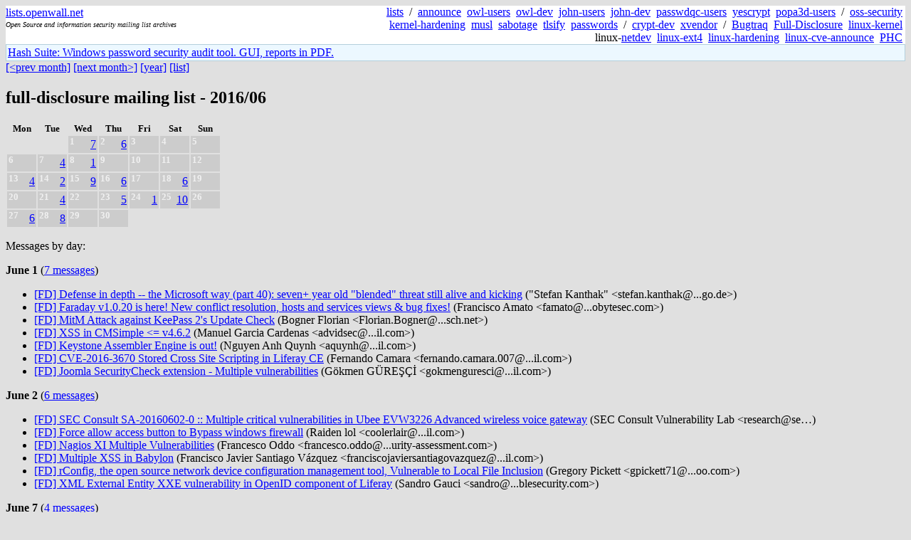

--- FILE ---
content_type: text/html; charset=utf-8
request_url: https://lists.openwall.net/full-disclosure/2016/06/
body_size: 5683
content:
<!DOCTYPE HTML PUBLIC "-//W3C//DTD HTML 4.0 Transitional//EN">
<html>
<head>
<meta name="viewport" content="width=device-width, initial-scale=1">
<style type="text/css">
body { font-size: 16px; }
.cal_brief { text-align: center; }
.cal_brief td:first-child { background: inherit; }
.cal_brief td { background: #ccc; width: 5ex; padding: 2px; }
.cal_big { text-align: center; padding: 0; margin: 0; }
.cal_big td { padding: 0 2px; }
.cal_mon { text-align: center; }
.cal_mon th { font-size: small; padding: 0; margin: 0; }
.cal_mon td { background: #ccc; width: 5ex; height: 1.5em;
	padding: 2px; text-align: right; }
.cal_mon td[colspan] { background: inherit; }
.cal_mon sup { color: #F0F0F0; text-align: left; float: left;
	margin-top: -2pt; font-weight: bold; }
.cal_mon a { text-align: right; margin-left: -4em; float: right; }
</style>

<title>full-disclosure mailing list - 2016/06</title>


</head>

<BODY bgcolor="#E0E0E0" text="black" link="blue" alink="red" vlink="navy">



<TABLE bgcolor="white" width="100%" border="0" cellspacing="0" cellpadding="0">
<TR>
<TD width="39%">
<A HREF="https://lists.openwall.net">lists.openwall.net</A>
<TD width="1%" rowspan="3">&nbsp;
<TD width="60%" align="right" rowspan="3">
<A HREF="/">lists</A>&nbsp;
/&nbsp;
<A HREF="https://www.openwall.com/lists/announce/">announce</A>&nbsp;
<A HREF="https://www.openwall.com/lists/owl-users/">owl-users</A>&nbsp;
<A HREF="https://www.openwall.com/lists/owl-dev/">owl-dev</A>&nbsp;
<A HREF="https://www.openwall.com/lists/john-users/">john-users</A>&nbsp;
<A HREF="https://www.openwall.com/lists/john-dev/">john-dev</A>&nbsp;
<A HREF="https://www.openwall.com/lists/passwdqc-users/">passwdqc-users</A>&nbsp;
<A HREF="https://www.openwall.com/lists/yescrypt/">yescrypt</A>&nbsp;
<A HREF="https://www.openwall.com/lists/popa3d-users/">popa3d-users</A>&nbsp;
/&nbsp;
<A HREF="https://www.openwall.com/lists/oss-security/">oss-security</A>&nbsp;
<A HREF="https://www.openwall.com/lists/kernel-hardening/">kernel-hardening</A>&nbsp;
<A HREF="https://www.openwall.com/lists/musl/">musl</A>&nbsp;
<A HREF="https://www.openwall.com/lists/sabotage/">sabotage</A>&nbsp;
<A HREF="https://www.openwall.com/lists/tlsify/">tlsify</A>&nbsp;
<A HREF="https://www.openwall.com/lists/passwords/">passwords</A>&nbsp;
/&nbsp;
<A HREF="https://www.openwall.com/lists/crypt-dev/">crypt-dev</A>&nbsp;
<A HREF="https://www.openwall.com/lists/xvendor/">xvendor</A>&nbsp;
/&nbsp;
<A HREF="/bugtraq/">Bugtraq</A>&nbsp;
<A HREF="/full-disclosure/">Full-Disclosure</A>&nbsp;
<A HREF="/linux-kernel/">linux-kernel</A>&nbsp;
linux-<A HREF="/netdev/">netdev</A>&nbsp;
<A HREF="/linux-ext4/">linux-ext4</A>&nbsp;
<a href="/linux-hardening/">linux-hardening</a>&nbsp;
<a href="/linux-cve-announce/">linux-cve-announce</a>&nbsp;
<a href="/phc-discussions/">PHC</a>&nbsp;
<TR><TD>
<DIV><FONT SIZE="-2"><I>Open Source and information security mailing list archives</I></FONT></DIV>
<TR><TD>&nbsp;
</TABLE>

<TABLE bgcolor="#B4D0DC" width="100%" border="0" cellspacing="0" cellpadding="1">
<TR><TD>
<TABLE width="100%" border="0" cellspacing="0" cellpadding="2">
<TR><TD bgcolor="#ECF8FF">

<a href="https://hashsuite.openwall.net">
Hash Suite: Windows password security audit tool. GUI, reports in PDF.</a>


</TABLE>
</TABLE>


<a href="../../2016/05/">[&lt;prev month]</a> <a href="../../2016/07/">[next month&gt;]</a> <a href="..">[year]</a> <a href="../..">[list]</a>
<p><h2>full-disclosure mailing list - 2016/06</h2>

<table border=0 class=cal_mon><tr><th>Mon<th>Tue<th>Wed<th>Thu<th>Fri<th>Sat<th>Sun
<tr><td colspan="2"><td><sup>1</sup>&nbsp;<a href="01/">7</a><td><sup>2</sup>&nbsp;<a href="02/">6</a><td><sup>3</sup>&nbsp;<td><sup>4</sup>&nbsp;<td><sup>5</sup>&nbsp;
<tr><td><sup>6</sup>&nbsp;<td><sup>7</sup>&nbsp;<a href="07/">4</a><td><sup>8</sup>&nbsp;<a href="08/">1</a><td><sup>9</sup>&nbsp;<td><sup>10</sup>&nbsp;<td><sup>11</sup>&nbsp;<td><sup>12</sup>&nbsp;
<tr><td><sup>13</sup>&nbsp;<a href="13/">4</a><td><sup>14</sup>&nbsp;<a href="14/">2</a><td><sup>15</sup>&nbsp;<a href="15/">9</a><td><sup>16</sup>&nbsp;<a href="16/">6</a><td><sup>17</sup>&nbsp;<td><sup>18</sup>&nbsp;<a href="18/">6</a><td><sup>19</sup>&nbsp;
<tr><td><sup>20</sup>&nbsp;<td><sup>21</sup>&nbsp;<a href="21/">4</a><td><sup>22</sup>&nbsp;<td><sup>23</sup>&nbsp;<a href="23/">5</a><td><sup>24</sup>&nbsp;<a href="24/">1</a><td><sup>25</sup>&nbsp;<a href="25/">10</a><td><sup>26</sup>&nbsp;
<tr><td><sup>27</sup>&nbsp;<a href="27/">6</a><td><sup>28</sup>&nbsp;<a href="28/">8</a><td><sup>29</sup>&nbsp;<td><sup>30</sup>&nbsp;<td colspan="3">
</table>
<p>Messages by day:
<p>
<b>June 1</b> (<a href="01/">7 messages</a>)<br>
<ul>
<li><a href="01/1">[FD] Defense in depth -- the Microsoft way (part 40): seven+ year
	old "blended" threat still alive and kicking</a> ("Stefan Kanthak" &lt;stefan.kanthak&#64;...go.de&gt;)
<li><a href="01/2">[FD] Faraday v1.0.20 is here! New conflict resolution,
 hosts and services views &amp; bug fixes!</a> (Francisco Amato &lt;famato&#64;...obytesec.com&gt;)
<li><a href="01/3">[FD] MitM Attack against KeePass 2's Update Check</a> (Bogner Florian &lt;Florian.Bogner&#64;...sch.net&gt;)
<li><a href="01/4">[FD] XSS in CMSimple &lt;= v4.6.2</a> (Manuel Garcia Cardenas &lt;advidsec&#64;...il.com&gt;)
<li><a href="01/5">[FD] Keystone Assembler Engine is out!</a> (Nguyen Anh Quynh &lt;aquynh&#64;...il.com&gt;)
<li><a href="01/6">[FD] CVE-2016-3670 Stored Cross Site Scripting in Liferay CE</a> (Fernando Camara &lt;fernando.camara.007&#64;...il.com&gt;)
<li><a href="01/7">[FD]  Joomla SecurityCheck extension - Multiple vulnerabilities</a> (Gökmen GÜREŞÇİ &lt;gokmenguresci&#64;...il.com&gt;)
</ul>
<b>June 2</b> (<a href="02/">6 messages</a>)<br>
<ul>
<li><a href="02/1">[FD] SEC Consult SA-20160602-0 :: Multiple critical vulnerabilities
 in Ubee EVW3226 Advanced wireless voice gateway</a> (SEC Consult Vulnerability Lab &lt;research@se&hellip;)
<li><a href="02/2">[FD]  Force allow access button to Bypass windows firewall</a> (Raiden lol &lt;coolerlair&#64;...il.com&gt;)
<li><a href="02/3">[FD] Nagios XI Multiple Vulnerabilities</a> (Francesco Oddo &lt;francesco.oddo&#64;...urity-assessment.com&gt;)
<li><a href="02/4">[FD] Multiple XSS in Babylon</a> (Francisco Javier Santiago Vázquez
 &lt;franciscojaviersantiagovazquez&#64;...il.com&gt;)
<li><a href="02/5">[FD] rConfig,
 the open source network device configuration management tool,
 Vulnerable to Local File Inclusion</a> (Gregory Pickett &lt;gpickett71&#64;...oo.com&gt;)
<li><a href="02/6">[FD] XML External Entity XXE vulnerability in OpenID component of
	Liferay</a> (Sandro Gauci &lt;sandro&#64;...blesecurity.com&gt;)
</ul>
<b>June 7</b> (<a href="07/">4 messages</a>)<br>
<ul>
<li><a href="07/1">[FD] Mapbox (API) - Filter Bypass &amp; Persistent Vulnerability</a> (Vulnerability Lab &lt;research&#64;...nerability-lab.com&gt;)
<li><a href="07/2">[FD] Wordpress Levo-Slideshow v2.3 - Persistent Vulnerability</a> (Vulnerability Lab &lt;research&#64;...nerability-lab.com&gt;)
<li><a href="07/3">[FD] Wordpress Levo-Slideshow 2.3 - Arbitrary File Upload
	Vulnerability</a> (Vulnerability Lab &lt;research&#64;...nerability-lab.com&gt;)
<li><a href="07/4">[FD] Microsoft Education - Code Execution Vulnerability</a> (Vulnerability Lab &lt;research&#64;...nerability-lab.com&gt;)
</ul>
<b>June 8</b> (<a href="08/">1 message</a>)<br>
<ul>
<li><a href="08/1">[FD] SQL Injection Vulnerabilities found in European Commisssion &amp;
 European Parliament</a> (Vulnerability Lab &lt;research&#64;...nerability-lab.com&gt;)
</ul>
<b>June 13</b> (<a href="13/">4 messages</a>)<br>
<ul>
<li><a href="13/1">[FD] CM Ad Changer 1.7.7 Wordpress Plugin - Cross Site Scripting
 Web Vulnerability</a> (Vulnerability Lab &lt;research&#64;...nerability-lab.com&gt;)
<li><a href="13/2">[FD] FlashFXP v5.3.0 (Windows) - Memory Corruption Vulnerability</a> (Vulnerability Lab &lt;research&#64;...nerability-lab.com&gt;)
<li><a href="13/3">[FD] nagios phishing vector &amp; xss</a> (randomsec guy &lt;randomsecguy&#64;...look.com&gt;)
<li><a href="13/4">[FD] Samsung SW Update - Insecure ACLs on SW Update Service
 Directory - EoP Vulnerability</a> (Benjamin Gnahm &lt;benjamin&#64;...efrostsecurity.de&gt;)
</ul>
<b>June 14</b> (<a href="14/">2 messages</a>)<br>
<ul>
<li><a href="14/1">[FD] Bashi v1.6 iOS - Persistent Mail Encoding Vulnerability</a> (Vulnerability Lab &lt;research&#64;...nerability-lab.com&gt;)
<li><a href="14/2">[FD] CVE-2016-5060 Stored Cross-Site Scripting vulnerability in
	nGrinder</a> (ljj &lt;9085290852&#64;...pl&gt;)
</ul>
<b>June 15</b> (<a href="15/">9 messages</a>)<br>
<ul>
<li><a href="15/1">[FD] FortiManager &amp; FortiAnalyzer - (filename) Persistent Web
 Vulnerability</a> (Vulnerability Lab &lt;research&#64;...nerability-lab.com&gt;)
<li><a href="15/2">[FD] Java Deserialization in Solarwinds Virtualization Manager 6.3.1</a> (Nate Kettlewell &lt;nate&#64;...thsecurity.com&gt;)
<li><a href="15/3">[FD] CVE-2016-3643 - Misconfiguration of sudo in Solarwinds
 Virtualization Manager</a> (Nate Kettlewell &lt;nate&#64;...thsecurity.com&gt;)
<li><a href="15/4">[FD] [CVE-2014-1520] NOT FIXED: privilege escalation via Mozilla's
	executable installers</a> ("Stefan Kanthak" &lt;stefan.kanthak&#64;...go.de&gt;)
<li><a href="15/5">[FD] CVE-2016-3643 - Misconfiguration of sudo in Solarwinds
 Virtualization Manager</a> (Nate Kettlewell &lt;nate&#64;...thsecurity.com&gt;)
<li><a href="15/6">[FD] CVE-2016-3642 - Java Deserialization in Solarwinds
 Virtualization Manager 6.3.1</a> (Nate Kettlewell &lt;nate&#64;...thsecurity.com&gt;)
<li><a href="15/7">[FD] Siklu EtherHaul Hidden ‘root’ Account</a> (Ian Ling &lt;iancling&#64;...il.com&gt;)
<li><a href="15/8">[FD] Face Authentication Bypassing – KeyLemon</a> (omarbv&#64;...eup.net)
<li><a href="15/9">[FD] Microsoft Visio multiple DLL side loading vulnerabilities</a> ("Securify B.V." &lt;lists&#64;...urify.nl&gt;)
</ul>
<b>June 16</b> (<a href="16/">6 messages</a>)<br>
<ul>
<li><a href="16/1">[FD] Blindspot Advisory: HTTP Header Injection in Python urllib</a> ("Timothy D. Morgan" &lt;tim-security&#64;...tinelchicken.org&gt;)
<li><a href="16/2">[FD] Authentication bypass in Ceragon FibeAir IP-10 web interface
	(&lt;7.2.0)</a> (Ian Ling &lt;iancling&#64;...il.com&gt;)
<li><a href="16/3">[FD] HP StoreEver MSL6480 Tape Library v4.10 - Multiple
	Vulnerabilities</a> (Karn Ganeshen &lt;karnganeshen&#64;...il.com&gt;)
<li><a href="16/4">[FD] Papouch TME Temperature &amp; Humidity Thermometers - Multiple
	Vulnerabilities</a> (Karn Ganeshen &lt;karnganeshen&#64;...il.com&gt;)
<li><a href="16/5">[FD] Stack Overflow in BLAT</a> (vishnu raju &lt;rajuvishnu52&#64;...il.com&gt;)
<li><a href="16/6">[FD] CVE-2016-5709 - Use of Weak Encryption Algorithm in Solarwinds
 Virtualization Manager</a> (Nate Kettlewell &lt;nate&#64;...thsecurity.com&gt;)
</ul>
<b>June 18</b> (<a href="18/">6 messages</a>)<br>
<ul>
<li><a href="18/1">[FD] [CVE-2016-1014] Escalation of privilege via executable
	(un)installers of Flash Player</a> ("Stefan Kanthak" &lt;stefan.kanthak&#64;...go.de&gt;)
<li><a href="18/2">[FD] [ERPSCAN-16-012] SAP NetWeaver AS JAVA - directory traversal
	vulnerability</a> (ERPScan inc &lt;erpscan.online&#64;...il.com&gt;)
<li><a href="18/3">[FD] [ERPSCAN-16-013] SAP NetWeaver AS Java ctcprotocol servlet -
	XXE vulnerability</a> (ERPScan inc &lt;erpscan.online&#64;...il.com&gt;)
<li><a href="18/4">[FD] [ERPSCAN-16-014] SAP NetWeaver AS Java NavigationURLTester -
	XSS vulnerability</a> (ERPScan inc &lt;erpscan.online&#64;...il.com&gt;)
<li><a href="18/5">[FD] Multiple vulnerabilities in squid 0.4.16_2 running on pfSense</a> (Remco Sprooten &lt;remco&#64;...ooten.org&gt;)
<li><a href="18/6">[FD] CVE-2016-0199 / MS16-063: MSIE 11 garbage collector attribute
 type confusion</a> (Berend-Jan Wever &lt;berendjanwever&#64;...il.com&gt;)
</ul>
<b>June 21</b> (<a href="21/">4 messages</a>)<br>
<ul>
<li><a href="21/1">[FD] APPLE-SA-2016-06-20-1 AirPort Base Station Firmware Update
	7.6.7 and 7.7.7</a> (Apple Product Security &lt;product-security-noreply&#64;...ts.apple.com&gt;)
<li><a href="21/2">[FD] [ERPSCAN-16-016] SAP NetWeaver Java AS WD_CHAT - Information
 disclosure vulnerability</a> (ERPScan inc &lt;erpscan.online&#64;...il.com&gt;)
<li><a href="21/3">[FD] [ERPSCAN-16-015] SAP NetWeaver Java AS - multiple XSS
	vulnerabilities</a> (ERPScan inc &lt;erpscan.online&#64;...il.com&gt;)
<li><a href="21/4">[FD] CVE ID Request : Horsys v8 multiple vulnerabilities</a> (Sysdream Labs &lt;labs&#64;...dream.com&gt;)
</ul>
<b>June 23</b> (<a href="23/">5 messages</a>)<br>
<ul>
<li><a href="23/1">[FD] [KIS-2016-03] SugarCRM &lt;= 6.5.18 (SAML Authentication) XML
 External Entity Vulnerability</a> (Egidio Romano &lt;research&#64;...mainsecurity.com&gt;)
<li><a href="23/2">[FD] [KIS-2016-04] SugarCRM &lt;= 6.5.18 Missing Authorization Check
	Vulnerabilities</a> (Egidio Romano &lt;research&#64;...mainsecurity.com&gt;)
<li><a href="23/3">[FD] [KIS-2016-05] SugarCRM &lt;= 6.5.18 Two PHP Code Injection
	Vulnerabilities</a> (Egidio Romano &lt;research&#64;...mainsecurity.com&gt;)
<li><a href="23/4">[FD] [KIS-2016-06] SugarCRM &lt;= 6.5.18 (MySugar::addDashlet)
 Insecure fopen() Usage Vulnerability</a> (Egidio Romano &lt;research&#64;...mainsecurity.com&gt;)
<li><a href="23/5">[FD] [KIS-2016-07] SugarCRM &lt;= 6.5.23 (SugarRestSerialize.php) PHP
 Object Injection Vulnerability</a> (Egidio Romano &lt;research&#64;...mainsecurity.com&gt;)
</ul>
<b>June 24</b> (<a href="24/">1 message</a>)<br>
<ul>
<li><a href="24/1">[FD] SEC Consult SA-20160624-0 :: ASUS DSL-N55U router XSS and
 information disclosure</a> (SEC Consult Vulnerability Lab &lt;research&#64;...-consult.com&gt;)
</ul>
<b>June 25</b> (<a href="25/">10 messages</a>)<br>
<ul>
<li><a href="25/1">[FD] [ERPSCAN-16-017] SAP JAVA AS icman - DoS vulnerability</a> (ERPScan inc &lt;erpscan.online&#64;...il.com&gt;)
<li><a href="25/2">[FD] [ERPSCAN-16-018] SAP Application server for Javat - DoS
	vulnerability</a> (ERPScan inc &lt;erpscan.online&#64;...il.com&gt;)
<li><a href="25/3">[FD] Faraday v1.0.21 with our new GTK interface!</a> (Francisco Amato &lt;famato&#64;...obytesec.com&gt;)
<li><a href="25/4">[FD] Magic values in 32-bit processes on 64-bit OS-es and how to
 exploit them</a> (Berend-Jan Wever &lt;berendjanwever&#64;...il.com&gt;)
<li><a href="25/5">Re: [FD] Magic values in 32-bit processes on 64-bit OS-es and how
 to exploit them</a> (Berend-Jan Wever &lt;berendjanwever&#64;...il.com&gt;)
<li><a href="25/6">[FD] Sierra Wireless AirLink Raven XE Industrial 3G Gateway -
	Multiple Vulnerabilities</a> (Karn Ganeshen &lt;karnganeshen&#64;...il.com&gt;)
<li><a href="25/7">Re: [FD] Magic values in 32-bit processes on 64-bit OS-es and how
 to exploit them</a> (Berend-Jan Wever &lt;berendjanwever&#64;...il.com&gt;)
<li><a href="25/8">[FD] EdgeCore - ES3526XA Manager - Multiple Vulnerabilities</a> (Karn Ganeshen &lt;karnganeshen&#64;...il.com&gt;)
<li><a href="25/9">[FD] #146416 Ruby:HTTP Header injection in 'net/http'</a> (redrain root &lt;rootredrain&#64;...il.com&gt;)
<li><a href="25/10">[FD] libical 0.47 SEGV on unknown address</a> (Brandon Perry &lt;bperry.volatile&#64;...il.com&gt;)
</ul>
<b>June 27</b> (<a href="27/">6 messages</a>)<br>
<ul>
<li><a href="27/1">Re: [FD] [oss-security] libical 0.47 SEGV on unknown address</a> (Alan Coopersmith &lt;alan.coopersmith&#64;...cle.com&gt;)
<li><a href="27/2">Re: [FD] [oss-security] libical 0.47 SEGV on unknown address</a> (Brandon Perry &lt;bperry.volatile&#64;...il.com&gt;)
<li><a href="27/3">[FD] Panda Security Privilege Escalation</a> (Ash &lt;ashraf.alharbi&#64;...urity-assessment.com&gt;)
<li><a href="27/4">[FD] Riverbed SteelCentral NetProfiler &amp; NetExpress Multiple
 Vulnerabilities</a> (Francesco Oddo &lt;francesco.oddo&#64;...urity-assessment.com&gt;)
<li><a href="27/5">[FD] Aramadito remote arbitrary file write in case of MiTM</a> (&lt;thedeadcow&#64;...anota.com&gt;)
<li><a href="27/6">[FD] Craft CMS affected by server side template injection</a> ("Securify B.V." &lt;lists&#64;...urify.nl&gt;)
</ul>
<b>June 28</b> (<a href="28/">8 messages</a>)<br>
<ul>
<li><a href="28/1">[FD] Ladesk Agent #1 (Bug Bounty) - Session Reset Password
	Vulnerability</a> (Vulnerability Lab &lt;research&#64;...nerability-lab.com&gt;)
<li><a href="28/2">[FD] Mutualaid CMS v4.3.1 - SQL Injection Web Vulnerability</a> (Vulnerability Lab &lt;research&#64;...nerability-lab.com&gt;)
<li><a href="28/3">[FD] Alfine CMS v2.6 - (Login) Auth Bypass Vulnerability</a> (Vulnerability Lab &lt;research&#64;...nerability-lab.com&gt;)
<li><a href="28/4">[FD] Iranian Weblog Services v3.3 CMS - Multiple Web Vulnerabilities</a> (Vulnerability Lab &lt;research&#64;...nerability-lab.com&gt;)
<li><a href="28/5">[FD] [KIS-2016-08] Concrete5 &lt;= 5.7.3.1 Multiple Cross-Site Request
 Forgeries Vulnerabilities</a> (Egidio Romano &lt;research&#64;...mainsecurity.com&gt;)
<li><a href="28/6">[FD] [KIS-2016-09] Concrete5 &lt;= 5.7.3.1 Multiple Stored Cross-Site
 Scripting Vulnerabilities</a> (Egidio Romano &lt;research&#64;...mainsecurity.com&gt;)
<li><a href="28/7">[FD] [KIS-2016-10] Concrete5 &lt;= 5.7.3.1 (Application::dispatch)
 Local File Inclusion Vulnerability</a> (Egidio Romano &lt;research&#64;...mainsecurity.com&gt;)
<li><a href="28/8">[FD] KL-001-2016-002 : Ubiquiti Administration Portal CSRF to
 Remote Command Execution</a> (KoreLogic Disclosures &lt;disclosures&#64;...elogic.com&gt;)
</ul>
<p>79 messages
<p><a href="https://www.openwall.com/blists/">Powered by blists</a> - <a href="https://lists.openwall.net">more mailing lists</a>


<p>

<a href="https://www.openwall.com/Owl/" title="Powered by Openwall GNU/*/Linux - security-enhanced &quot;Linux distribution&quot;"><img src="/images/Owl-80x15-4.png" width="80" height="15" border="0" alt="Powered by Openwall GNU/*/Linux"></a>
<a href="https://openvz.org" title="Powered by OpenVZ - OS virtualization solution for Linux"><img src="/images/OpenVZ-80x15-cd.png" width="80" height="15" border="0" alt="Powered by OpenVZ"></a>




</body>
</html>
